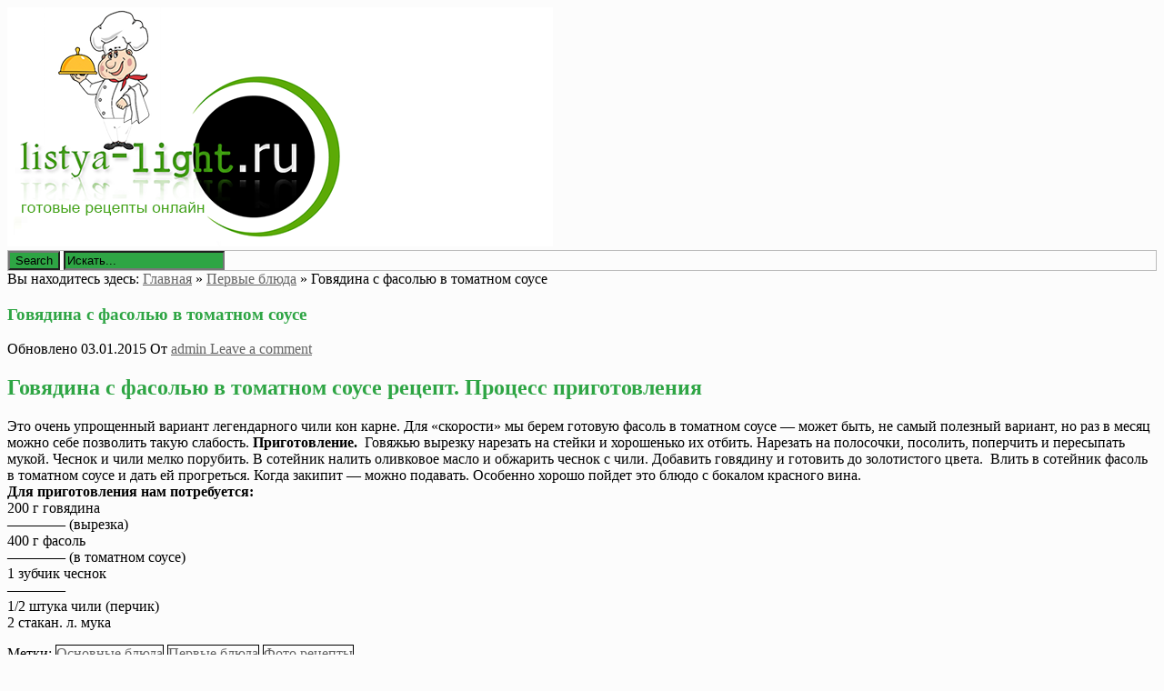

--- FILE ---
content_type: text/html; charset=UTF-8
request_url: http://listya-light.ru/govyadina-s-fasolyu-v-tomatnom-souse/
body_size: 7480
content:
<!DOCTYPE html><html lang="ru-RU"><head><title>Говядина с фасолью в томатном соусе | Кулинарные рецепты онлайн</title><meta charset="UTF-8"/><meta name="viewport" content="width=device-width, initial-scale=1.0" /><meta name='yandex-verification' content='4e08a87b7ac523d2' /><link rel="profile" href="http://gmpg.org/xfn/11"><link rel="pingback" href="http://listya-light.ru/xmlrpc.php"/><link rel="Shortcut Icon" href="http://listya-light.ru/favicon.ico" type="image/x-icon" />
<!--Plugin WP Missed Schedule 2013.1231.2013 Build 2014-09-13 Active - Tag 6707293c0218e2d8b7aa38d418ffa608-->

<!-- This website is patched against a big problem not solved from WordPress 2.5+ to date -->

<link rel="alternate" type="application/rss+xml" title="Кулинарные рецепты онлайн &raquo; Лента" href="http://listya-light.ru/feed/" />
<link rel="alternate" type="application/rss+xml" title="Кулинарные рецепты онлайн &raquo; Лента комментариев" href="http://listya-light.ru/comments/feed/" />
<link rel="alternate" type="application/rss+xml" title="Кулинарные рецепты онлайн &raquo; Лента комментариев к &laquo;Говядина с фасолью в томатном соусе&raquo;" href="http://listya-light.ru/govyadina-s-fasolyu-v-tomatnom-souse/feed/" />
<link rel='stylesheet' id='style-css'  href='http://listya-light.ru/wp-content/themes/mansar/style.css?ver=4.0' type='text/css' media='all' />
<link rel='stylesheet' id='googleFonts1-css'  href='http://fonts.googleapis.com/css?family=Open+Sans%3A400%2C700&#038;ver=4.0' type='text/css' media='all' />
<link rel='stylesheet' id='googleFonts2-css'  href='http://fonts.googleapis.com/css?family=Bree+Serif&#038;ver=4.0' type='text/css' media='all' />
<script type='text/javascript' src='http://listya-light.ru/wp-includes/js/jquery/jquery.js?ver=1.11.1'></script>
<script type='text/javascript' src='http://listya-light.ru/wp-includes/js/jquery/jquery-migrate.min.js?ver=1.2.1'></script>
<script type='text/javascript' src='http://listya-light.ru/wp-content/themes/mansar/js/common-scripts.js?ver=4.0'></script>
<link rel="EditURI" type="application/rsd+xml" title="RSD" href="http://listya-light.ru/xmlrpc.php?rsd" />
<link rel="wlwmanifest" type="application/wlwmanifest+xml" href="http://listya-light.ru/wp-includes/wlwmanifest.xml" /> 
<link rel='prev' title='Суп из трех видов чечевицы' href='http://listya-light.ru/sup-iz-trex-vidov-chechevicy/' />
<link rel='next' title='Тарт &#171;Шоколад в шоколаде&#187;' href='http://listya-light.ru/tart-shokolad-v-shokolade/' />
<meta name="generator" content="WordPress 4.0" />
<link rel='canonical' href='http://listya-light.ru/govyadina-s-fasolyu-v-tomatnom-souse/' />
<link rel='shortlink' href='http://listya-light.ru/?p=8501' />
<!-- SEO by Meta Keywords Generator : techphernalia.com v1.10 start-->
<meta name="keywords" content="Говядина с фасолью в томатном соусе, Говядина, с, фасолью, в, томатном, соусе, Кулинарные рецепты онлайн, Кулинарные, рецепты, онлайн, Первые блюда, Основные блюда, Первые блюда, Фото рецепты, " />
<meta name="description" content="Говядина с фасолью в томатном соусе рецепт. Процесс приготовления  		 		 			Это очень упрощенный вариант легенда" />
<!-- SEO by Meta Keywords Generator : techphernalia.com v1.10 end-->

<!-- Newpost Catch ver1.1.9 -->
<link rel="stylesheet" href="http://listya-light.ru/wp-content/plugins/newpost-catch/style.css" type="text/css" media="screen" />
<!-- End Newpost Catch ver1.1.9 -->
	  <!--Customizer CSS--> 
      
	  <style type="text/css">
	        
		    		      body{background-color: #fcfcfc}
		   	            
             #bottom-footer, #top-header, .top-nav ul, #gototop, .search-block #s, .search-block .search-button,  .pagenavi span.current,
		  .pagenavi span.extend, #respond .form-submit input, .button, .next-image a, .previous-image a, #wp-calendar tbody td,
		  .widget_categories ul li, .widget_text h4, .widget_recent_entries h4, .mansar-category-posts h4,
		  #main-nav #main-menu ul, #main-nav #main-menu ul li,
		  
		  footer .widget_nav_menu #menu-top-menu li, footer .widget_archive ul li, footer .widget_categories ul li, 
		  footer .widget_meta ul li, footer .widget_pages ul li, footer .widget_nav_menu ul li, footer .widget_recent_comments li 
		  
			 {background-color: #2ea544;}
			
			  h1, h2, h3, h4, h5, h6, .related-article h5 a:hover, .pagenavi a,
			  h1 a, .h1 a, h2 a, .h2 a, h3 a, .h3 a, h4 a, .h4 a, h5 a, .h5 a, h6 a, .h6 a, a:hover, a:visited:hover, a:focus, a:visited:focus,
			  .widget_tag_cloud a {color: #2ea544;}
			  #main-nav #main-menu li{ border-right: 1px solid #2ea544;}
			  .widget_archive select, .widget_categories select{border:2px solid #2ea544;}
		   						      #main-nav  #main-menu li,  .widget_nav_menu #menu-top-menu li, .widget_nav_menu ul li, .search-block #s:focus, 
			  .not-found-block #s:focus, .button:hover, .next-image a:hover, .previous-image a:hover, #respond .form-submit input:hover,
			  
			  
			  .widget_nav_menu #menu-top-menu li, .widget_archive ul li, .widget_categories ul li, .widget_meta ul li, .widget_nav_menu ul li,
			  .widget_pages ul li
			  
			   {background-color: #000000;}
			  .search-block #s, .post-meta, #crumbs, .top-nav li a, #main-footer a, footer h4
			  {color:#000000;}
			  .article-footer .tags a, .widget_tag_cloud a{border: 1px solid #000000;}
			  #main-nav #main-menu ul li, #top-nav ul li{border-bottom: 1px solid #000000; }
			  
					      .catbox a, .hcat a:visited, #main-nav  #main-menu li:hover, #main-nav #main-menu li.current-menu-item, 
			  .widget_nav_menu #menu-top-menu li:hover, .widget_archive ul li:hover, .widget_categories ul li:hover, .widget_meta ul li:hover, .widget_pages ul li a:hover, .widget_nav_menu ul li:hover {background-color: #636363;}
			  a, .cdetail h3 a:hover, .cdetail h2 a:hover, .mansar-category-posts li p, .widget_recent_entries li a{color:#636363;} 
			  .related-article h5 a, .widget_recent_comments li a{color:#636363;}
			  #main-footer{border-bottom: 3px solid #636363;}
									#main-nav, #main-footer{background-color: #bcbcbc;}
			#searchform{border: 1px solid #bcbcbc;}
			
			@media only screen and (max-width: 985px) and (min-width: 768px){
			#main-nav #main-menu ul li{background-color:#C58488;}
			#main-nav #main-menu li:hover{background-color:#C58488;}
						#top-header ul, #main-menu, #main-nav #main-menu ul li, #main-nav #main-menu li:hover{background-color: #000000;}
									#main-nav  #main-menu li a:hover, #main-nav  #main-menu li ul li a:hover{ background-color: #636363 !important;}
			#main-menu{border-bottom-color: #636363;}
						}
			
			@media only screen and (max-width: 767px) and (min-width: 480px){
            .post-container,.page-container,.cat-container,.home-container {margin-left:0px !important;}
            #main-nav #main-menu ul li{background-color:#C58488;}
			#main-nav #main-menu li:hover{background-color:#C58488;}
						#main-nav #main-menu ul li, #main-nav #main-menu li:hover{background-color: #000000;}
									#main-nav  #main-menu li a:hover, #main-nav  #main-menu li ul li a:hover { background-color: #636363 !important; }
			#main-menu{border-bottom-color: #636363;}
						}
			@media only screen and (max-width: 479px){
			.post-container,.page-container,.cat-container,.home-container {margin-left:0px !important;}
			#main-nav #main-menu li:hover{background-color:#C58488;}
						
			#main-nav #main-menu ul li, #main-nav #main-menu li:hover{background-color: #000000;}
									#main-nav  #main-menu li a:hover, #main-nav  #main-menu li ul li a:hover {background-color: #636363 !important;}
			#main-menu{ border-bottom-color: #636363;}
						}
			
	  </style>
      <!--/Customizer CSS-->
		</head><body class="single single-post postid-8501 single-format-standard">	    <div class="container">		<a href="http://listya-light.ru" title="Кулинарный портал онлайн - Быстрые рецепты"><img src="http://listya-light.ru/logo.png" alt="Кулинарный портал онлайн - Быстрые рецепты" border="0"></a>       	   		   <div class="search-block">	            <form method="get" id="searchform" class="clr" action="http://listya-light.ru/">                    <input class="search-button" type="submit" value="Search">					<input type="text" id="s" name="s" value="Искать..." onfocus="if (this.value == 'Искать...') {this.value = ''; }" onblur="if (this.value == '') {this.value = 'Искать...';}">			    </form>		    </div>						                        <div class="clr"></div>        </div> <!-- end #container -->			<div class="container mtop">		<div id="inner-content">					<section id="content" class="first clearfix" role="main">
		<div class="post-container">
			               	   			        <article id="post-8501" class="post-8501 post type-post status-publish format-standard hentry category-pervye-blyuda tag-osnovnye-blyuda tag-pervye-blyuda tag-foto-recepty" role="article">
  						<div class="singlebox">
						    <div itemscope itemtype="http://schema.org/WebPage" id="crumbs">Вы находитесь здесь: <a itemprop="breadcrumb" href="http://listya-light.ru">Главная</a> &raquo; <a itemprop="breadcrumb" href="http://listya-light.ru/category/pervye-blyuda/">Первые блюда</a> &raquo; <span class="current">Говядина с фасолью в томатном соусе</span></div>                                <header class="article-header">
									<h1 class="post-title">Говядина с фасолью в томатном соусе</h1>
									<div id="post-meta">		
<p class="post-meta vsmall">
	<span class="post-meta-date">Обновлено 03.01.2015</span>
	<span class="post-meta-author">От <a href="http://listya-light.ru/author/admin/" title="">admin </a></span>
		    <span class="post-meta-comments"><a href="http://listya-light.ru/govyadina-s-fasolyu-v-tomatnom-souse/#respond" title="Прокомментировать запись &laquo;Говядина с фасолью в томатном соусе&raquo;">Leave a comment</a></span>
    </p>
<div class="clear"></div>
</div>
								</header> <!-- end header -->
								<section class="entry-content clearfix">
									<h2 class="receptik__section__title">Говядина с фасолью в томатном соусе рецепт. Процесс приготовления</h2>
<p>  		 		 			Это очень упрощенный вариант легендарного чили кон карне. Для &#171;скорости&#187; мы берем готовую фасоль в томатном соусе &#8212; может быть, не самый полезный вариант, но раз в месяц можно себе позволить такую слабость.  <strong>Приготовление.&nbsp;</strong>  Говяжью вырезку нарезать на стейки и хорошенько их отбить. Нарезать на полосочки, посолить, поперчить и пересыпать мукой.  Чеснок и чили мелко порубить. В сотейник налить оливковое масло и обжарить чеснок с чили. Добавить говядину и готовить до золотистого цвета.&nbsp;  Влить в сотейник фасоль в томатном соусе и дать ей прогреться. Когда закипит &#8212; можно подавать. Особенно хорошо пойдет это блюдо с бокалом красного вина. 		 		  		 	<br /> 		 			  			<strong>Для приготовления нам потребуется:</strong><br /> 			 				 					 						 							 								200 г 							 							 								 								 									говядина<br />&#8212;&#8212;&#8212;&#8212; 								 								 									(вырезка) 								 								 							 						<br /> 						 					 						 							 								400 г 							 							 								 								 									фасоль<br />&#8212;&#8212;&#8212;&#8212; 								 								 									(в томатном соусе) 								 								 							 						<br /> 						 					 						 							 								1 зубчик 							 							 								 								 									чеснок<br />&#8212;&#8212;&#8212;&#8212; 								 								 								 							 						<br /> 						 							 						 					 						 							 								1/2 штука 							 							 								 								 									чили 								 								 									(перчик) 								 								 							 						<br /> 						 					 						 							 								2 стакан. л. 							 							 								 								 									мука 								 								 								 							 						</p>
																		<div class="clr"></div>
								</section> <!-- end section -->
								<footer class="article-footer">
								    <p class="tags"><span class="tags-title">Метки:</span> <a href="http://listya-light.ru/tag/osnovnye-blyuda/" rel="tag">Основные блюда</a> <a href="http://listya-light.ru/tag/pervye-blyuda/" rel="tag">Первые блюда</a> <a href="http://listya-light.ru/tag/foto-recepty/" rel="tag">Фото рецепты</a></p>									<p class="tags"></p>
                                    								</footer> <!-- end footer -->
                <noindex>                              	
                            <!-- Put this script tag to the <head> of your page -->
<script type="text/javascript" src="//vk.com/js/api/openapi.js?115"></script>

<script type="text/javascript">
  VK.init({apiId: 4600154, onlyWidgets: true});
</script>

<!-- Put this div tag to the place, where the Comments block will be -->
<div id="vk_comments"></div>
<script type="text/javascript">
VK.Widgets.Comments("vk_comments", {limit: 10, width: "720", attach: "*"});
</script>
</noindex>

                        </div>
						
					</article> <!-- end article -->
					
                					</div>															
	</section> <!-- end #main -->  



<aside id="sidebar"> 
	<div id="secondary" class="widget-area" role="complementary">
	
	 
<br>
	
	
									<aside id="categories-2" class="widget widget_categories"><h4 class="widget-title">Категории рецептов</h4>		<ul>
	<li class="cat-item cat-item-4"><a href="http://listya-light.ru/category/vypechka-i-deserty/" >Выпечка и десерты</a> (471)
</li>
	<li class="cat-item cat-item-14"><a href="http://listya-light.ru/category/zavtraki/" >Завтраки</a> (57)
</li>
	<li class="cat-item cat-item-10"><a href="http://listya-light.ru/category/zakuski/" >Закуски</a> (332)
</li>
	<li class="cat-item cat-item-15"><a href="http://listya-light.ru/category/koktejli-i-napitki/" >Коктейли и напитки</a> (40)
</li>
	<li class="cat-item cat-item-16"><a href="http://listya-light.ru/category/pasta-i-picca/" >Паста и пицца</a> (58)
</li>
	<li class="cat-item cat-item-11"><a href="http://listya-light.ru/category/pervye-blyuda/" >Первые блюда</a> (420)
</li>
	<li class="cat-item cat-item-12"><a href="http://listya-light.ru/category/salaty/" >Салаты</a> (189)
</li>
	<li class="cat-item cat-item-17"><a href="http://listya-light.ru/category/sousy-i-marinady/" >Соусы и маринады</a> (10)
</li>
	<li class="cat-item cat-item-13"><a href="http://listya-light.ru/category/supy/" >Супы</a> (90)
</li>
	<li class="cat-item cat-item-18"><a href="http://listya-light.ru/category/sendvichi/" >Сэндвичи, бутерброды</a> (5)
</li>
		</ul>
</aside><aside id="newpostcatch-2" class="widget widget_newpostcatch"><h4 class="widget-title">Выпечка</h4><ul id="npcatch" >
<li>
<a href="http://listya-light.ru/pirozhnye-avatarki/" title="Пирожные &#171;Аватарки&#187;" >
<img src="http://listya-light.ru/wp-content/plugins/newpost-catch/no_thumb.png"  width="180" height="180" alt="Пирожные &#171;Аватарки&#187;" title="Пирожные &#171;Аватарки&#187;" />
</a>
<span class="title"><a href="http://listya-light.ru/pirozhnye-avatarki/" title="Пирожные &#171;Аватарки&#187;">Пирожные &#171;Аватарки&#187;</a></span>
</li>
<li>
<a href="http://listya-light.ru/vishnevyj-pirog-iz-ovsyanogo-pechenya/" title="Вишнeвый пирог из овсяного печенья" >
<img src="http://listya-light.ru/wp-content/uploads/2014/10/tFuY7nWON6-150x150.jpg" width="180" height="180" alt="Вишнeвый пирог из овсяного печенья" title="Вишнeвый пирог из овсяного печенья"  />
</a>
<span class="title"><a href="http://listya-light.ru/vishnevyj-pirog-iz-ovsyanogo-pechenya/" title="Вишнeвый пирог из овсяного печенья">Вишнeвый пирог из овсяного печенья</a></span>
</li>
<li>
<a href="http://listya-light.ru/pirog-s-myasom-i-fasolyu-2/" title="Пирог с мясом и фасолью" >
<img src="http://listya-light.ru/wp-content/uploads/2014/10/Z4sMzGb2ON-150x150.jpg" width="180" height="180" alt="Пирог с мясом и фасолью" title="Пирог с мясом и фасолью"  />
</a>
<span class="title"><a href="http://listya-light.ru/pirog-s-myasom-i-fasolyu-2/" title="Пирог с мясом и фасолью">Пирог с мясом и фасолью</a></span>
</li>
</ul>

</aside><aside id="newpostcatch-3" class="widget widget_newpostcatch"><h4 class="widget-title">Первые блюда</h4><ul id="npcatch" >
<li>
<a href="http://listya-light.ru/file-paltusa-en-papillote/" title="Филе палтуса en papillote" >
<img src="http://listya-light.ru/wp-content/uploads/2014/10/oE9XQg6Bbf-150x150.jpg" width="180" height="180" alt="Филе палтуса en papillote" title="Филе палтуса en papillote"  />
</a>
<span class="title"><a href="http://listya-light.ru/file-paltusa-en-papillote/" title="Филе палтуса en papillote">Филе палтуса en papillote</a></span>
</li>
<li>
<a href="http://listya-light.ru/zapechennye-ruletiki-iz-svininy-s-syrom/" title="Запеченные рулетики из свинины с сыром" >
<img src="http://listya-light.ru/wp-content/plugins/newpost-catch/no_thumb.png"  width="180" height="180" alt="Запеченные рулетики из свинины с сыром" title="Запеченные рулетики из свинины с сыром" />
</a>
<span class="title"><a href="http://listya-light.ru/zapechennye-ruletiki-iz-svininy-s-syrom/" title="Запеченные рулетики из свинины с сыром">Запеченные рулетики из свинины с сыром</a></span>
</li>
<li>
<a href="http://listya-light.ru/gorbusha-s-rozmarinom-i-myatoj/" title="Горбуша с розмарином и мятой" >
<img src="http://listya-light.ru/wp-content/plugins/newpost-catch/no_thumb.png"  width="180" height="180" alt="Горбуша с розмарином и мятой" title="Горбуша с розмарином и мятой" />
</a>
<span class="title"><a href="http://listya-light.ru/gorbusha-s-rozmarinom-i-myatoj/" title="Горбуша с розмарином и мятой">Горбуша с розмарином и мятой</a></span>
</li>
</ul>

</aside><aside id="archives-2" class="widget widget_archive"><h4 class="widget-title">Архив рецептов</h4>		<ul>
	<li><a href='http://listya-light.ru/2015/04/'>Апрель 2015</a>&nbsp;(1)</li>
	<li><a href='http://listya-light.ru/2015/03/'>Март 2015</a>&nbsp;(10)</li>
	<li><a href='http://listya-light.ru/2015/02/'>Февраль 2015</a>&nbsp;(39)</li>
	<li><a href='http://listya-light.ru/2015/01/'>Январь 2015</a>&nbsp;(63)</li>
	<li><a href='http://listya-light.ru/2014/12/'>Декабрь 2014</a>&nbsp;(63)</li>
	<li><a href='http://listya-light.ru/2014/11/'>Ноябрь 2014</a>&nbsp;(102)</li>
	<li><a href='http://listya-light.ru/2014/10/'>Октябрь 2014</a>&nbsp;(108)</li>
	<li><a href='http://listya-light.ru/2014/09/'>Сентябрь 2014</a>&nbsp;(136)</li>
	<li><a href='http://listya-light.ru/2014/08/'>Август 2014</a>&nbsp;(110)</li>
	<li><a href='http://listya-light.ru/2014/07/'>Июль 2014</a>&nbsp;(123)</li>
	<li><a href='http://listya-light.ru/2014/06/'>Июнь 2014</a>&nbsp;(123)</li>
	<li><a href='http://listya-light.ru/2014/05/'>Май 2014</a>&nbsp;(102)</li>
	<li><a href='http://listya-light.ru/2014/04/'>Апрель 2014</a>&nbsp;(130)</li>
	<li><a href='http://listya-light.ru/2014/03/'>Март 2014</a>&nbsp;(116)</li>
	<li><a href='http://listya-light.ru/2014/02/'>Февраль 2014</a>&nbsp;(105)</li>
	<li><a href='http://listya-light.ru/2014/01/'>Январь 2014</a>&nbsp;(109)</li>
	<li><a href='http://listya-light.ru/2013/12/'>Декабрь 2013</a>&nbsp;(86)</li>
	<li><a href='http://listya-light.ru/2013/11/'>Ноябрь 2013</a>&nbsp;(77)</li>
	<li><a href='http://listya-light.ru/2013/10/'>Октябрь 2013</a>&nbsp;(41)</li>
	<li><a href='http://listya-light.ru/2013/09/'>Сентябрь 2013</a>&nbsp;(21)</li>
	<li><a href='http://listya-light.ru/2013/08/'>Август 2013</a>&nbsp;(7)</li>
		</ul>
</aside>    	    	</div><!-- #secondary -->
</aside> <br>
 

<script async="async" src="https://w.uptolike.com/widgets/v1/zp.js?pid=lf2b6793dfcdacc80fc04cd09f9d923bcaba488ffb" type="text/javascript"></script>


</div> <!-- end inner-content -->
    </div> <!-- end content -->
        <div class="clr"></div>
			<footer id="main-footer">
				<div id="inner-footer" class="container">
                   	                        <div id="footer-1" class="footer-widget-box four-col first">
						<aside id="calendar-2" class="widget widget_calendar"><div id="calendar_wrap"><table id="wp-calendar">
	<caption>Январь 2026</caption>
	<thead>
	<tr>
		<th scope="col" title="Понедельник">Пн</th>
		<th scope="col" title="Вторник">Вт</th>
		<th scope="col" title="Среда">Ср</th>
		<th scope="col" title="Четверг">Чт</th>
		<th scope="col" title="Пятница">Пт</th>
		<th scope="col" title="Суббота">Сб</th>
		<th scope="col" title="Воскресенье">Вс</th>
	</tr>
	</thead>

	<tfoot>
	<tr>
		<td colspan="3" id="prev"><a href="http://listya-light.ru/2015/04/">&laquo; Апр</a></td>
		<td class="pad">&nbsp;</td>
		<td colspan="3" id="next" class="pad">&nbsp;</td>
	</tr>
	</tfoot>

	<tbody>
	<tr>
		<td colspan="3" class="pad">&nbsp;</td><td>1</td><td>2</td><td>3</td><td>4</td>
	</tr>
	<tr>
		<td>5</td><td>6</td><td>7</td><td>8</td><td>9</td><td>10</td><td>11</td>
	</tr>
	<tr>
		<td>12</td><td>13</td><td>14</td><td>15</td><td>16</td><td>17</td><td>18</td>
	</tr>
	<tr>
		<td>19</td><td id="today">20</td><td>21</td><td>22</td><td>23</td><td>24</td><td>25</td>
	</tr>
	<tr>
		<td>26</td><td>27</td><td>28</td><td>29</td><td>30</td><td>31</td>
		<td class="pad" colspan="1">&nbsp;</td>
	</tr>
	</tbody>
	</table></div></aside>						</div>
	            											    <div id="footer-2" class="footer-widget-box four-col">
                        <aside id="tag_cloud-3" class="widget widget_tag_cloud"><h4 class="widget-title">Метки</h4><div class="tagcloud"><a href='http://listya-light.ru/tag/bystrye-zakuski/' class='tag-link-21' title='332 записи' style='font-size: 17.983606557377pt;'>Быстрые закуски</a>
<a href='http://listya-light.ru/tag/vypechka/' class='tag-link-7' title='471 запись' style='font-size: 18.844262295082pt;'>Выпечка</a>
<a href='http://listya-light.ru/tag/deserty/' class='tag-link-8' title='471 запись' style='font-size: 18.844262295082pt;'>Десерты</a>
<a href='http://listya-light.ru/tag/zavtraki/' class='tag-link-14' title='57 записей' style='font-size: 13.622950819672pt;'>Завтраки</a>
<a href='http://listya-light.ru/tag/zakuski/' class='tag-link-10' title='332 записи' style='font-size: 17.983606557377pt;'>Закуски</a>
<a href='http://listya-light.ru/tag/koktejli-i-napitki/' class='tag-link-15' title='40 записей' style='font-size: 12.762295081967pt;'>Коктейли и напитки</a>
<a href='http://listya-light.ru/tag/osnovnye-blyuda/' class='tag-link-20' title='420 записей' style='font-size: 18.55737704918pt;'>Основные блюда</a>
<a href='http://listya-light.ru/tag/pasta-i-picca/' class='tag-link-16' title='58 записей' style='font-size: 13.680327868852pt;'>Паста и пицца</a>
<a href='http://listya-light.ru/tag/pervye-blyuda/' class='tag-link-11' title='420 записей' style='font-size: 18.55737704918pt;'>Первые блюда</a>
<a href='http://listya-light.ru/tag/recept-zakusok/' class='tag-link-19' title='332 записи' style='font-size: 17.983606557377pt;'>Рецепт закусок</a>
<a href='http://listya-light.ru/tag/recepty-iz-testa/' class='tag-link-9' title='471 запись' style='font-size: 18.844262295082pt;'>Рецепты из теста</a>
<a href='http://listya-light.ru/tag/recepty-salatov/' class='tag-link-22' title='189 записей' style='font-size: 16.606557377049pt;'>Рецепты салатов</a>
<a href='http://listya-light.ru/tag/recepty-supov/' class='tag-link-23' title='90 записей' style='font-size: 14.770491803279pt;'>Рецепты супов</a>
<a href='http://listya-light.ru/tag/salaty/' class='tag-link-12' title='189 записей' style='font-size: 16.606557377049pt;'>Салаты</a>
<a href='http://listya-light.ru/tag/sousy-i-marinady/' class='tag-link-17' title='10 записей' style='font-size: 9.4918032786885pt;'>Соусы и маринады</a>
<a href='http://listya-light.ru/tag/supy/' class='tag-link-13' title='90 записей' style='font-size: 14.770491803279pt;'>Супы</a>
<a href='http://listya-light.ru/tag/sendvichi-2/' class='tag-link-24' title='5 записей' style='font-size: 8pt;'>Сэндвичи</a>
<a href='http://listya-light.ru/tag/foto-recepty/' class='tag-link-6' title='1 672 записи' style='font-size: 22pt;'>Фото рецепты</a>
<a href='http://listya-light.ru/tag/buterbrody/' class='tag-link-25' title='5 записей' style='font-size: 8pt;'>бутерброды</a></div>
</aside>						</div>
	            						                        <div id="footer-3" class="footer-widget-box four-col last">
					<aside id="categories-3" class="widget widget_categories"><h4 class="widget-title">Навигация</h4>		<ul>
	<li class="cat-item cat-item-4"><a href="http://listya-light.ru/category/vypechka-i-deserty/" >Выпечка и десерты</a>
</li>
	<li class="cat-item cat-item-14"><a href="http://listya-light.ru/category/zavtraki/" >Завтраки</a>
</li>
	<li class="cat-item cat-item-10"><a href="http://listya-light.ru/category/zakuski/" >Закуски</a>
</li>
	<li class="cat-item cat-item-15"><a href="http://listya-light.ru/category/koktejli-i-napitki/" >Коктейли и напитки</a>
</li>
	<li class="cat-item cat-item-16"><a href="http://listya-light.ru/category/pasta-i-picca/" >Паста и пицца</a>
</li>
	<li class="cat-item cat-item-11"><a href="http://listya-light.ru/category/pervye-blyuda/" >Первые блюда</a>
</li>
	<li class="cat-item cat-item-12"><a href="http://listya-light.ru/category/salaty/" >Салаты</a>
</li>
	<li class="cat-item cat-item-17"><a href="http://listya-light.ru/category/sousy-i-marinady/" >Соусы и маринады</a>
</li>
	<li class="cat-item cat-item-13"><a href="http://listya-light.ru/category/supy/" >Супы</a>
</li>
	<li class="cat-item cat-item-18"><a href="http://listya-light.ru/category/sendvichi/" >Сэндвичи, бутерброды</a>
</li>
		</ul>
</aside>						</div>
	            					<div class="clr"></div>
				</div>
				<div id="bottom-footer">
				    <div class="layout-wrap container">
                       <div id="footer-logo" class="five-col">
                         <p>
						 Кулинарный портал <strong>Listya-light.ru</strong> 2014-2015 - Лучший источник готовых рецептов в интернете. 
						 Вкусные рецепты приготовления на каждый день. Только свежие и новые рецепты блюд.
						 </p> 
                       </div>
					 <!-- Footer Menu -->  
     	      

					<div id="footer-copyright">
                       <p class="vsmall"> <span class="alignleft">
					   (с) 2010-2014 Все права защищены. При использовании материалов с сайта, ссылка на наш источник обязательна! (<a href="http://listya-light.ru/sitemap.xml">Карта сайта</a>)
					   </span>
                      
                       <span class="alignright">
					   <noindex>
					  <!--LiveInternet counter--><script type="text/javascript"><!--
document.write("<a href='//www.liveinternet.ru/click' "+
"target=_blank><img src='//counter.yadro.ru/hit?t50.14;r"+
escape(document.referrer)+((typeof(screen)=="undefined")?"":
";s"+screen.width+"*"+screen.height+"*"+(screen.colorDepth?
screen.colorDepth:screen.pixelDepth))+";u"+escape(document.URL)+
";"+Math.random()+
"' alt='' title='LiveInternet' "+
"border='0' width='31' height='31'><\/a>")
//--></script><!--/LiveInternet-->

</noindex>
					   </span></p>
                    </div>
                    </div>
                </div><!-- end #inner-footer -->
			</footer> <!-- end footer -->
        <div id="gototop">Наверх</div>
	
        
<!--Plugin WP Missed Schedule 2013.1231.2013 Build 2014-09-13 Active - Tag 6707293c0218e2d8b7aa38d418ffa608-->

<!-- This website is patched against a big problem not solved from WordPress 2.5+ to date -->

<script type='text/javascript' src='http://listya-light.ru/wp-includes/js/comment-reply.min.js?ver=4.0'></script>
		
		
		<script async="async" src="https://w.uptolike.com/widgets/v1/zp.js?pid=1424705" type="text/javascript"></script>
		
    </body>
</html>

--- FILE ---
content_type: application/javascript;charset=utf-8
request_url: https://w.uptolike.com/widgets/v1/version.js?cb=cb__utl_cb_share_1768875499373655
body_size: 396
content:
cb__utl_cb_share_1768875499373655('1ea92d09c43527572b24fe052f11127b');